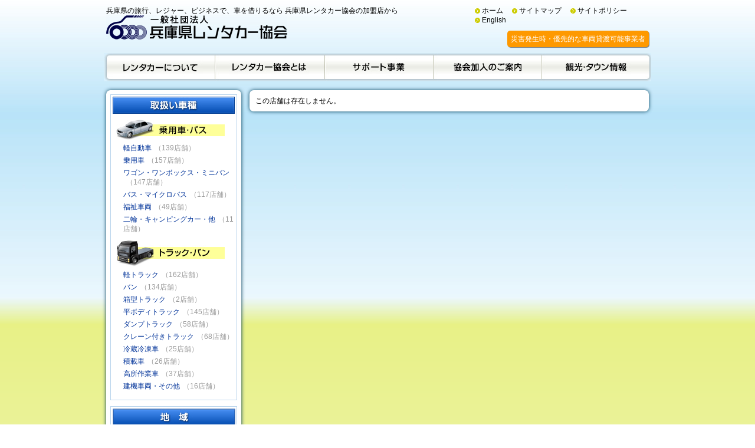

--- FILE ---
content_type: text/html; charset=UTF-8
request_url: https://hyogo-rentacar.com/info.php?id=131
body_size: 3155
content:
<!DOCTYPE HTML PUBLIC "-//W3C//DTD HTML 4.01 Transitional//EN" "http://www.w3.org/TR/html4/loose.dtd">
<html>
<head>
<meta http-equiv="Content-Type" content="text/html; charset=utf-8">

<title>存在しない店舗です|兵庫県レンタカー協会</title>
<link href="css/reset.css" rel="stylesheet" type="text/css">
<link href="css/base.css" rel="stylesheet" type="text/css">
<link href="css/contents.css" rel="stylesheet" type="text/css">
<link href="info/css/info.css" rel="stylesheet" type="text/css">
<!--[if IE 9]><link href="css/ie9.css" rel="stylesheet" type="text/css"><![endif]-->
<!--[if lt IE 9]><script type="text/javascript" src="js/ie9.js"></script><![endif]-->
<!--[if lt IE 7]><script type="text/javascript" src="js/ie7-squish.js"></script><![endif]-->
<script type="text/javascript" src="info/js/jquery.js"></script>
<script type="text/javascript" src="js/base.js"></script>
<!-- Google Tag Manager -->
<script>(function(w,d,s,l,i){w[l]=w[l]||[];w[l].push({'gtm.start':
new Date().getTime(),event:'gtm.js'});var f=d.getElementsByTagName(s)[0],
j=d.createElement(s),dl=l!='dataLayer'?'&l='+l:'';j.async=true;j.src=
'https://www.googletagmanager.com/gtm.js?id='+i+dl;f.parentNode.insertBefore(j,f);
})(window,document,'script','dataLayer','GTM-WLR6XVC');</script>
<!-- End Google Tag Manager -->
</head>
<body onload="MM_preloadImages('images/btn_global01_on.jpg','images/btn_global02_on.jpg','images/btn_global03_on.jpg','images/btn_global04_on.jpg','images/btn_global05_on.jpg');">
<!-- Google Tag Manager (noscript) -->
<noscript><iframe src="https://www.googletagmanager.com/ns.html?id=GTM-WLR6XVC"
height="0" width="0" style="display:none;visibility:hidden"></iframe></noscript>
<!-- End Google Tag Manager (noscript) -->
<!-- ヘッダー・グローバルメニュー -->
<div id="wrap">
<div id="header_wrap"> 
	<!--ヘッダー--> 
	<div id="header" class="clearfix"> 
		<div class="header_left"> 
			<p>兵庫県の旅行、レジャー、ビジネスで、車を借りるなら 兵庫県レンタカー協会の加盟店から</p> 
			<h1><a href="https://hyogo-rentacar.com"><img src="images/header_title.jpg" width="307" height="41" alt="一般社団法人 兵庫県レンタカー協会"></a></h1> 
		</div>
		<div class="header_right"> 
			<ul class="clearfix">
				<li><a href="/" title="兵庫県レンタカー協会">ホーム</a></li>
				<li><a href="sitemap.html">サイトマップ</a></li>
				<li><a href="policy.html">サイトポリシー</a></li>
				<li><a href="https://www.rentacar.or.jp/englishinfo" target="_blank">English</a></li>
			</ul>
			<div style="text-align:right;margin-top:10px;"><a href="disaster.html" class="btn_disaster">災害発生時・優先的な車両貸渡可能事業者</a></div>
		</div>
	</div> 
	<!--/ヘッダー--> 
 
	<!--グローバルメニュー--> 
	<ul id="nav" class="clearfix"> 
		<li><a href="rent.html" onMouseOut="MM_swapImgRestore()" onMouseOver="MM_swapImage('btng01','','images/btn_global01_on.jpg',1)"><img src="images/btn_global01.jpg" alt="レンタカーについて" width="188" height="48" id="btng01"></a></li> 
		<li><a href="about.html" onMouseOut="MM_swapImgRestore()" onMouseOver="MM_swapImage('btng02','','images/btn_global02_on.jpg',1)"><img src="images/btn_global02.jpg" alt="レンタカー協会とは" width="186" height="48" id="btng02"></a></li> 
		<li><a href="support.html" onMouseOut="MM_swapImgRestore()" onMouseOver="MM_swapImage('btng03','','images/btn_global03_on.jpg',1)"><img src="images/btn_global03.jpg" alt="サポート事業" width="184" height="48" id="btng03"></a></li> 
		<li><a href="join.html" onMouseOut="MM_swapImgRestore()" onMouseOver="MM_swapImage('btng04','','images/btn_global04_on.jpg',1)"><img src="images/btn_global04.jpg" alt="協会加入のご案内" width="183" height="48" id="btng04"></a></li> 
		<li><a href="link.html" onMouseOut="MM_swapImgRestore()" onMouseOver="MM_swapImage('btng05','','images/btn_global05_on.jpg',1)"><img src="images/btn_global05.jpg" alt="観光・タウン情報" width="187" height="48" id="btng05"></a></li> 
	</ul> 
	<!--/グローバルメニュー-->

<div id="contents_wrap">
	<!--コンテンツ-->
	<div id="contents" class="clearfix">
		<div id ="article">
			<div id="main">
				この店舗は存在しません。<br />
			</div>
  		</div><!-- #content -->
  		<!--サイドバー-->
  				<meta http-equiv="Content-Type" content="text/html; charset=utf-8"><div id="sidebar"><div class="section"><h3><img src="images/sidebar/title01_01.jpg" width="207" height="29" alt="取扱い車種"></h3><h4><img src="images/sidebar/title02_01.jpg" width="184" alt="車種"></h4><ul class="car"><li><a href="https://hyogo-rentacar.com/search.html?car=1">軽自動車</a><span>（139店舗）</span></li><li><a href="https://hyogo-rentacar.com/search.html?car=2">乗用車</a><span>（157店舗）</span></li><li><a href="https://hyogo-rentacar.com/search.html?car=3">ワゴン・ワンボックス・ミニバン</a><span>（147店舗）</span></li><li><a href="https://hyogo-rentacar.com/search.html?car=4">バス・マイクロバス</a><span>（117店舗）</span></li><li><a href="https://hyogo-rentacar.com/search.html?car=13">福祉車両</a><span>（49店舗）</span></li><li><a href="https://hyogo-rentacar.com/search.html?car=20">二輪・キャンピングカー・他</a><span>（11店舗）</span></li></ul><h4><img src="images/sidebar/title02_02.jpg" width="184" alt="車種"></h4><ul class="car"><li><a href="https://hyogo-rentacar.com/search.html?car=6">軽トラック</a><span>（162店舗）</span></li><li><a href="https://hyogo-rentacar.com/search.html?car=8">バン</a><span>（134店舗）</span></li><li><a href="https://hyogo-rentacar.com/search.html?car=19">箱型トラック</a><span>（2店舗）</span></li><li><a href="https://hyogo-rentacar.com/search.html?car=7">平ボディトラック</a><span>（145店舗）</span></li><li><a href="https://hyogo-rentacar.com/search.html?car=10">ダンプトラック</a><span>（58店舗）</span></li><li><a href="https://hyogo-rentacar.com/search.html?car=9">クレーン付きトラック</a><span>（68店舗）</span></li><li><a href="https://hyogo-rentacar.com/search.html?car=12">冷蔵冷凍車</a><span>（25店舗）</span></li><li><a href="https://hyogo-rentacar.com/search.html?car=15">積載車</a><span>（26店舗）</span></li><li><a href="https://hyogo-rentacar.com/search.html?car=11">高所作業車</a><span>（37店舗）</span></li><li><a href="https://hyogo-rentacar.com/search.html?car=21">建機車両・その他</a><span>（16店舗）</span></li></ul></div><div class="section"><h3><img src="images/sidebar/title01_02.jpg" width="208" height="30" alt="地域"></h3><ul class="area"><li><a href="https://hyogo-rentacar.com/search.html?area=1">神戸市東灘区・灘区・中央区</a><span>（43店舗）</span></li><li><a href="https://hyogo-rentacar.com/search.html?area=2">神戸市兵庫区・北区・長田区</a><span>（22店舗）</span></li><li><a href="https://hyogo-rentacar.com/search.html?area=3">神戸市須磨区・垂水区</a><span>（9店舗）</span></li><li><a href="https://hyogo-rentacar.com/search.html?area=4">神戸市西区・西脇市・三木市・小野市<br />加西市・美嚢郡・加東郡・多可郡</a><span>（33店舗）</span></li><li><a href="https://hyogo-rentacar.com/search.html?area=5">豊岡市・三田市・篠山市・養父市<br />丹波市・朝来市・川辺郡・美方郡</a><span>（30店舗）</span></li><li><a href="https://hyogo-rentacar.com/search.html?area=6">伊丹市・宝塚市・川西市</a><span>（24店舗）</span></li><li><a href="https://hyogo-rentacar.com/search.html?area=7">西宮市・芦屋市</a><span>（15店舗）</span></li><li><a href="https://hyogo-rentacar.com/search.html?area=8">尼崎市</a><span>（19店舗）</span></li><li><a href="https://hyogo-rentacar.com/search.html?area=9">明石市</a><span>（11店舗）</span></li><li><a href="https://hyogo-rentacar.com/search.html?area=10">加古川市・高砂市・加古郡</a><span>（15店舗）</span></li><li><a href="https://hyogo-rentacar.com/search.html?area=11">姫路市</a><span>（25店舗）</span></li><li><a href="https://hyogo-rentacar.com/search.html?area=12">相生市・たつの市・赤穂市・宍粟市<br />飾磨郡・神崎郡・揖保郡・赤穂郡<br />佐用郡</a><span>（9店舗）</span></li><li><a href="https://hyogo-rentacar.com/search.html?area=13">淡路島</a><span>（13店舗）</span></li><li><a href="https://hyogo-rentacar.com/search.html?area=14">その他</a><span>（6店舗）</span></li></ul></div><div class="section last-child"><h3><img src="images/sidebar/title01_03.jpg" width="208" height="29" alt="事業社名"></h3><ul class="company"><li><a href="https://hyogo-rentacar.com/search.html?kana=あ">あ行</a><span>（36店舗）</span></li><li><a href="https://hyogo-rentacar.com/search.html?kana=か">か行</a><span>（19店舗）</span></li><li><a href="https://hyogo-rentacar.com/search.html?kana=さ">さ行</a><span>（17店舗）</span></li><li><a href="https://hyogo-rentacar.com/search.html?kana=た">た行</a><span>（77店舗）</span></li><li><a href="https://hyogo-rentacar.com/search.html?kana=な">な行</a><span>（49店舗）</span></li><li><a href="https://hyogo-rentacar.com/search.html?kana=は">は行</a><span>（44店舗）</span></li><li><a href="https://hyogo-rentacar.com/search.html?kana=ま">ま行</a><span>（15店舗）</span></li><li><a href="https://hyogo-rentacar.com/search.html?kana=や">や行</a><span>（6店舗）</span></li><li><a href="https://hyogo-rentacar.com/search.html?kana=ら">ら行</a><span>（7店舗）</span></li><li><a href="https://hyogo-rentacar.com/search.html?kana=わ">わ行</a><span>（4店舗）</span></li></ul></div></div>  		<!--/サイドバー-->
	</div><!--/コンテンツ-->
</div>
<!--フッター-->
<div id="footer_wrap"> 
	<!--フッター--> 
	<div id="footer" class="clearfix"> 
		<h1><a href="/"><img src="images/footer_logo.png" width="90" height="90" alt="一般社団法人 兵庫県レンタカー協会"></a></h1>
		<div class="footer_middle">
			<img src="images/top/banner01_01-2.png" style="width:230px" alt="Safety tips">
			<a href="https://hyogo-rentacar.com/search.html"><img src="images/symbol.jpg" width="196" height="55" alt="安全・安心の証"></a>
			　<!--<a href="https://hyogo-rentacar.com/safety.html"><img src="images/bn_safety_tips.png" height="55" alt="Safety tips"></a>-->
		</div>
		<div class="footer_right"> 
			<address> 
				〒658-0024神戸市東灘区魚崎浜町33(自動車会館内)<br> 
				TEL 078-453-6656 FAX 078-453-3226
			</address> 
			Copyright <span>&copy;</span> 2005-2026 兵庫県レンタカー協会　All Rights Reserved
		</div> 
	</div> 
	<!--/フッター--> 
</div>
</div> 
</body> 
</html>


--- FILE ---
content_type: text/css
request_url: https://hyogo-rentacar.com/css/contents.css
body_size: 3168
content:
@charset "utf-8";



/* 共通

--------------------------------------------------------------------------------*/

div#contents_wrap div#contents{

	margin:15px auto;

	width:940px;

}

div#contents_wrap div#contents div#article{

	margin:0 10px 0 0;

	padding:10px;

	width:657px;

	-webkit-border-radius:7px;

	-moz-border-radius:7px;

	border-radius:7px;

	-webkit-box-shadow:#003d57 0px 0px 6px;

	-moz-box-shadow:#003d57 0px 0px 6px;

	box-shadow:#003d57 0px 0px 6px;

	background:#ffffff;

	behavior:url('../PIE.htc');

	float:right;

}

div#contents_wrap div#contents div#article h2,

div#contents_wrap div#contents div#article h3,

div#contents_wrap div#contents div#article h4

{	margin-bottom:20px; }

div#contents_wrap div#contents div#article table{

	border-spacing:0;

	border-collapse:collapse;

	empty-cells:show;

}

div#contents_wrap div#contents div#article table tr th,

div#contents_wrap div#contents div#article table tr td{

	vertical-align:middle;

	border:1px solid #999;

}



/* rent.html

--------------------------------------------------------------------------------*/

body#rent div#contents_wrap div#contents div#article h2,

body#rent div#contents_wrap div#contents div#article h3

{	margin-bottom:10px; }

body#rent div#contents_wrap div#contents div#article p{

	font-size:14px;

	line-height:140%;

}

body#rent div#contents_wrap div#contents div#article div.centering{

	margin-bottom:15px;

	text-align:center;

}

body#rent div#contents_wrap div#contents div#article div.title03{

	padding:10px 0 10px 100px;

	/zoom:1;

}

body#rent div#contents_wrap div#contents div#article div.bg01

{	background:url('../images/rent/title03_01_bg.jpg') no-repeat 8px 50%; }

body#rent div#contents_wrap div#contents div#article div.bg02

{	background:url('../images/rent/title03_02_bg.jpg') no-repeat 8px 50%; }

body#rent div#contents_wrap div#contents div#article div.bg03{

	margin-bottom:35px;

	background:url('../images/rent/title03_03_bg.jpg') no-repeat 20px 50%;

}

body#rent div#contents_wrap div#contents div#article div.title03 h4{

	margin-bottom:6px;

	padding-bottom:5px;

	border-bottom:1px solid black;

}

body#rent div#contents_wrap div#contents div#article p.title02_03

{	margin:0 0 20px 20px; }

body#rent div#contents_wrap div#contents div#article table{

	margin:10px 0;

	width:100%;

}

body#rent div#contents_wrap div#contents div#article table tr th,

body#rent div#contents_wrap div#contents div#article table tr td{

	padding:10px 0;

	text-align:center;

}

body#rent div#contents_wrap div#contents div#article table tr th

{	font-weight:bold; }

body#rent div#contents_wrap div#contents div#article table tr th.blue01

{	background:#e3f0fd; }

body#rent div#contents_wrap div#contents div#article table tr th.blue02

{	background:#cbe3fc; }

body#rent div#contents_wrap div#contents div#article table tr th.green01

{	background:#f0ffc4; }

body#rent div#contents_wrap div#contents div#article table tr th.green02

{	background:#ccff66; }

body#rent div#contents_wrap div#contents div#article table tr th.green03

{	background:#e9feef; }

body#rent div#contents_wrap div#contents div#article table tr th.green04

{	background:#d2fddd; }

body#rent div#contents_wrap div#contents div#article table tr th.creem

{	background:#fffee9; }

body#rent div#contents_wrap div#contents div#article table tr th.orange01

{	background:#FFE599; }

body#rent div#contents_wrap div#contents div#article table tr th.orange02

{	background:#FFD24D; }

body#rent div#contents_wrap div#contents div#article table tr .topRed
{	border-top:2px solid #DF2D0C; }
body#rent div#contents_wrap div#contents div#article table tr .rightRed
{	border-right:2px solid #DF2D0C; }
body#rent div#contents_wrap div#contents div#article table tr .bottomRed
{	border-bottom:2px solid #DF2D0C; }
body#rent div#contents_wrap div#contents div#article table tr .leftRed
{	border-left:2px solid #DF2D0C; }

.tCenter{
	text-align:center;
}
.kaiseigoWrap{
	margin-top:10px;
	padding:10px 10px 1px;
	background:url('../images/rent/bg_kaiseigo.jpg') repeat 50% 0;
}
div#contents_wrap div#contents div#article .kaiseigoWrap h4{
	margin-bottom:10px;
}
.kaiseigoWrap table{
	background:#fff;
}
.red{
	color:#DF2D0C;
	font-weight:inherit;
}


/* about.html

--------------------------------------------------------------------------------*/

body#about div#contents_wrap div#contents div#article ul

{	margin:0 20px 20px; }

body#about div#contents_wrap div#contents div#article ul li{

	margin-bottom:12px;

	padding-left:16px;

	width:255px;

	background:url('../images/icon_list03.jpg') no-repeat 0 2px;

	float:left;

}

body#about div#contents_wrap div#contents div#article strong{

	margin-bottom:30px;

	padding:15px 0;

	width:100%;

	font-size:14px;

	font-weight:bold;

	text-align:center;

	display:block;

	background:#f0fcf2;

}

body#about div#contents_wrap div#contents div#article dl dt{

	margin-bottom:15px;

	padding:15px 0 0 36px;

	width:110px;

	background:url('../images/icon_list03.jpg') no-repeat 15px 17px;

	border-top:1px solid #ccc;

	clear:both;

	float:left;

}

body#about div#contents_wrap div#contents div#article dl dd{

	margin-bottom:15px;

	padding-top:15px;

	width:510px;

	border-top:1px solid #ccc;

	float:left;

}

body#about div#contents_wrap div#contents div#article dl dt:first-child{

	padding-top:0;

	background:url('../images/icon_list03.jpg') no-repeat 15px 2px;

	border:none;

}

body#about div#contents_wrap div#contents div#article dl dd.first{

	padding-top:0;

	border:none;

}

body#about div#contents_wrap div#contents div#article h4

{	margin:0 0 20px 18px; }

body#about div#contents_wrap div#contents div#article ul.link{

	padding-bottom:10px;

	border-bottom:1px dotted #666;

}

body#about div#contents_wrap div#contents div#article ul.last{

	margin:0 0 20px 10px;
	padding:0;

	border:none;

}

body#about div#contents_wrap div#contents div#article ul.link li,

body#about div#contents_wrap div#contents div#article ul.last li{

	margin-bottom:8px;

	padding-left:14px;

	width:200px;

	background:url('../images/icon_list04.jpg') no-repeat 0 3px;

	float:left;

}



/* support.html

--------------------------------------------------------------------------------*/

body#support div#contents_wrap div#contents div#article ul

{	margin:0 60px 40px 20px; }

body#support div#contents_wrap div#contents div#article ul li{

	margin-bottom:12px;

	padding-left:16px;

	font-size:14px;

	line-height:120%;

	background:url('../images/icon_list03.jpg') no-repeat 0 2px;

}

body#support div#contents_wrap div#contents div#article p

{	text-align:right; }



body#support div#contents_wrap div#contents div#article table{

	margin:5px 0 15px;

	width:100%;

}

body#support div#contents_wrap div#contents div#article table tr th,

body#support div#contents_wrap div#contents div#article table tr td{

	padding:10px;

	letter-spacing:1px;

}

body#support div#contents_wrap div#contents div#article table tr th{

	text-align:center;

	font-weight:bold;

	background:#cbe3fc;

}

body#support div#contents_wrap div#contents div#article table tr td

{	background:#fff; }

body#support div#contents_wrap div#contents div#article table tr:nth-child(odd) td

{	background:#eff7fe; }

body#support div#contents_wrap div#contents div#article table tr td:nth-child(3),

body#support div#contents_wrap div#contents div#article table tr td:nth-child(4)

{	text-align:center; }



/* disaster.html

--------------------------------------------------------------------------------*/

body#disaster div#contents_wrap div#contents div#article ul
{	margin:0 60px 40px 20px; }

body#disaster div#contents_wrap div#contents div#article .fRight{
	margin-bottom:2em;
	margin-left:1em;
	float:right;
}
body#disaster div#contents_wrap div#contents div#article p
{	text-align:right; }
body#disaster div#contents_wrap div#contents div#article p.mainmsg{
	margin:20px;
	font-size:14px;
	text-align:left;
	line-height:1.6em;
}
body#disaster div#contents_wrap div#contents div#article table{

	margin:5px 0 15px;

	width:100%;

}

body#disaster div#contents_wrap div#contents div#article table tr th,

body#disaster div#contents_wrap div#contents div#article table tr td{

	padding:10px;

	letter-spacing:1px;

}

body#disaster div#contents_wrap div#contents div#article table tr th{

	text-align:center;

	font-weight:bold;

	background:#cbe3fc;

}

body#disaster div#contents_wrap div#contents div#article table tr td

{	background:#fff; }

body#disaster div#contents_wrap div#contents div#article table tr:nth-child(odd) td

{	background:#eff7fe; }

body#disaster div#contents_wrap div#contents div#article table tr td:nth-child(1),

body#disaster div#contents_wrap div#contents div#article table tr td:nth-child(4)

{	text-align:center; }


/* safety.html

--------------------------------------------------------------------------------*/

body#safety div#contents_wrap div#contents div#article p{
	margin:.8em;
	font-size:14px;
	line-height:1.8em;
}
body#safety div#contents_wrap div#contents div#article p.tCenter{
	text-align:center;
}
body#safety div#contents_wrap div#contents div#article p.tRight{
	text-align:right;
}
.btnLink{
	margin:0 .3em;
	padding:.5em 2.5em;
	color:#fff;
	text-align:center;
	display:inline-block;
	background: #438bef;
	background: -webkit-linear-gradient(top, #438bef 1%,#2261b9 100%);
	background: linear-gradient(to bottom, #438bef 1%,#2261b9 100%);
	box-shadow:0 2px 0 rgba(0,0,0,0.2);
	border-radius:5px;
}


/* join.html

--------------------------------------------------------------------------------*/

body#join div#contents_wrap div#contents div#article ul

{	margin:0 0 40px 20px; }

body#join div#contents_wrap div#contents div#article ul li{

	margin-bottom:12px;

	padding-left:16px;

	font-size:14px;

	line-height:120%;

	background:url('../images/icon_list03.jpg') no-repeat 0 2px;

}

body#join div#contents_wrap div#contents div#article div.join_02{

	height:121px;

	background:url('../images/join/join_02.jpg') no-repeat;

	position:relative;

}

body#join div#contents_wrap div#contents div#article div.join_02 p{

	line-height:150%;

	margin-left:15px;

}

body#join div#contents_wrap div#contents div#article div.join_05{

	height:615px;

	background:url('../images/join/join_05.jpg') no-repeat;

	position:relative;

}

body#join div#contents_wrap div#contents div#article div.join_05 p{

	line-height:130%;

	margin-left:15px;

	padding-top:2px;

	margin-top:0;



}

body#join div#contents_wrap div#contents div#article div.join_05 strong{

	color:#ff0000;

	font-weight:bold;

}



body#join div#contents_wrap div#contents div#article div.join_05 table{

	margin:15px;

	margin-top:0;

	width:95%;

}

body#join div#contents_wrap div#contents div#article div.join_05 table tr th,

body#join div#contents_wrap div#contents div#article div.join_05 table tr td{

	padding:5px 10px;

	text-align:left;

}

body#join div#contents_wrap div#contents div#article div.join_05 table tr th{

	width:100px;

	background:#efefef;

}

body#join div#contents_wrap div#contents div#article div.join_05 table tr td

{	background:#fcfcfc; }

body#join div#contents_wrap div#contents div#article div.join_05 table tr td.btn

{	text-align:center; }

body#join div#contents_wrap div#contents div#article div.join_05 table tr td input,

body#join div#contents_wrap div#contents div#article div.join_05 table tr td textarea{

	background:#fff;

	border:1px solid #999;

}

body#join div#contents_wrap div#contents div#article div.join_05 table tr td input,

body#join div#contents_wrap div#contents div#article div.join_05 table tr td select

{	vertical-align:middle; }

body#join div#contents_wrap div#contents div#article div.join_05 table tr td input[type=submit]

{	padding:2px 30px; }

body#join div#contents_wrap div#contents div#article div.join_05 table tr td input:hover,

body#join div#contents_wrap div#contents div#article div.join_05 table tr td input:focus,

body#join div#contents_wrap div#contents div#article div.join_05 table tr td textarea:hover,

body#join div#contents_wrap div#contents div#article div.join_05 table tr td textarea:focus{

	background:#ffffcc;

}

body#join div#contents_wrap div#contents div#article div.join_05 table tr td input#add1,

body#join div#contents_wrap div#contents div#article div.join_05 table tr td input#add2,

body#join div#contents_wrap div#contents div#article div.join_05 table tr td input#tel,

body#join div#contents_wrap div#contents div#article div.join_05 table tr td input#email,

body#join div#contents_wrap div#contents div#article div.join_05 table tr td input#hphone

{	ime-mode:disabled; }



/* link.html

--------------------------------------------------------------------------------*/

body#link div#contents_wrap div#contents div#article h4

{	margin:0 0 20px 38px; }

body#link div#contents_wrap div#contents div#article ul{

	margin:0 20px 20px 40px;

	padding-bottom:10px;

	border-bottom:1px dotted #666;

}

body#link div#contents_wrap div#contents div#article ul.last{

	margin-bottom:20px;

	padding:0;

	border:none;

}

body#link div#contents_wrap div#contents div#article ul li{

	margin-bottom:8px;

	padding-left:14px;

	width:180px;

	background:url('../images/icon_list04.jpg') no-repeat 0 3px;

	float:left;

}



/* sitemap.html

--------------------------------------------------------------------------------*/

body#sitemap div#contents_wrap div#contents div#article ul

{	margin:0 15px 5px; }

body#sitemap div#contents_wrap div#contents div#article ul li{

	margin-bottom:20px;

	font-size:14px;

	font-weight:bold;

}

body#sitemap div#contents_wrap div#contents div#article ul li:nth-child(odd)

{	float:left; }

body#sitemap div#contents_wrap div#contents div#article ul li:nth-child(even)

{	float:right; }

body#sitemap div#contents_wrap div#contents div#article ul li a{

	padding:10px 0 10px 40px;

	width:260px;

	background:#f9f9f9 url('../images/icon_list04.jpg') no-repeat 20px 13px;

	border:1px solid #b8d4ec;

	display:block;

}



/* policy.html

--------------------------------------------------------------------------------*/

body#policy div#contents_wrap div#contents div#article h4{

	margin-left:20px;

	padding-left:14px;

	font-size:12px;

	line-height:140%;

	background:url('../images/icon_list03.jpg') no-repeat 0 2px;

}

body#policy div#contents_wrap div#contents div#article p

{	margin:0 20px 20px; }



/* search.html

--------------------------------------------------------------------------------*/

body#search h2{

	border-bottom: 2px solid #2261b9;

	position: relative;

}

body#search h2 span.cnt{

	font-weight:bold;

	position: absolute;

	right: 10px;

}



body#search h2 span.cnt strong{

	font-size: 20px;

	font-weight:bold;

	color: #f00;

}

body#search div.s_result{

	float: left;

}



body#search div.s_result div.del{

	text-align: right;

	padding-right: 10px;

}



body#search div.s_result div.select{

	background-color: #fcf3d1;

	padding: 5px 10px;

	margin: 0px 10px;

	font-weight:bold;

}





body#search div#company{

  float: right;

	width: 657px;

	margin: 15px 20px 0 0;

}



body#search div#company div.c_info{

	margin-bottom: 10px;

	background-color: #fff;

	border: 1px solid #b8d4ec;

	padding: 5px;

	position: relative;

}



body#search div#company div.c_info_b{

	border-left: 5px solid #ff9933;

	margin: 5px;

	padding-left: 10px;

}



body#search div#company div.c_info h3{

	font-size: 14px;

	font-weight:bold;

	color: #000;

}

body#search div#company div.c_info a{

	font-size: 14px;

	font-weight:bold;

	color: #2261b9;

}





body#search div#company div.c_info img{

	position: absolute;

	bottom: 15px;

	right: 10px;

}



body#search div#contents_wrap div#contents div#article img.mapimage{

	float: right;

	padding-top: 20px;

}



/* 地図から検索

--------------------------------------------------------------------------------*/

body#mapsearch

{	margin:0 10px; }

body#mapsearch div#wrap{

	background:none;

	-pie-background:none;

	behavior:url('../PIE.htc');

}

body#mapsearch div#header_wrap div#header

{	width:auto; }

body#mapsearch div#header_wrap div#header div.header_left{

	width:auto;

	float:none;

}

body#mapsearch div#header_wrap div#header div.header_left h1

{	float:left; }



body#mapsearch div#header_wrap div#header div.header_left form input[type=text],

body#mapsearch div#header_wrap div#header div.header_left form input.searchbox{

	padding:3px 5px;

	width:350px;

	background:#ffffcc;

	border:1px solid #999;

}

body#mapsearch div#header_wrap ul#nav{

	padding:15px;

	width:auto;

	background:#f2f8fe;

	/zoom:1;

}

body#mapsearch div#header_wrap ul#nav li{

	margin-right:10px;

	position:relative;

}

body#mapsearch div#header_wrap ul#nav li.li01,

body#mapsearch div#header_wrap ul#nav li.li02,

body#mapsearch div#header_wrap ul#nav li.li03,

body#mapsearch div#header_wrap ul#nav li.li04

{

	z-index:999;

}



body#mapsearch div#header_wrap ul#nav li.last-child,

body#mapsearch div#header_wrap ul#nav li:last-child

{	margin:0;z-index:999; }

body#mapsearch div#header_wrap{

	z-index:10;

}

body#mapsearch div#header_wrap ul#nav li div.box01,

body#mapsearch div#header_wrap ul#nav li div.box02,

body#mapsearch div#header_wrap ul#nav li div.box03,

body#mapsearch div#header_wrap ul#nav li div.box04{

	padding:10px;

	min-width:188px;

	height:400px;

	overflow:auto;

	background:#fff;

	border:1px solid #ccc;

	display:none;

	position:absolute;

	top:62px;

	left:0;

	z-index:999;

}

body#mapsearch div#header_wrap ul#nav li div ul li{

	margin:0;

	padding:0;

	float:none;

	/*float:none;

	_zoom:1;*/

}

body#mapsearch div#header_wrap ul#nav li div ul li.area{

	color: red;

	font-weight: bold;

	padding: 5px 0;

}

body#mapsearch div#header_wrap ul#nav li div ul li a

{	display:block;/zoom:1; }



body#mapsearch div#contents_wrap div#contents

{	width:auto; }

body#mapsearch div#contents_wrap div#contents div#article{

	margin:0;

	padding:0;

	width:auto;

	-webkit-border-radius:none;

	-moz-border-radius:none;

	border-radius:none;

	-webkit-box-shadow:none;

	-moz-box-shadow:none;

	box-shadow:none;

	background:#ffffff;

	float:right;

}



body#mapsearch div#contents_wrap div#contents div#sidebar{

	margin:0;

	padding:0;

	width:215px;

	-webkit-border-radius:none;

	-moz-border-radius:none;

	border-radius:none;

	-webkit-box-shadow:none;

	-moz-box-shadow:none;

	box-shadow:none;

	background:#ffffff;

	float:left;

}

body#mapsearch div#footer_wrap div#footer

{	width:95%; }



/* 8/26 追加・変更分

--------------------------------------------------------------------------------*/

body#mapsearch div#header_wrap div#header div.header_left form{

	margin:0 0 0 15px;

	float:left;

}

body#mapsearch div#header_wrap div#header div.header_left img.printbtn{

	margin-left:15px;

	cursor:pointer;

}

body#mapsearch div#header_wrap textarea.printmemo{

	height:90px;

	display:none;

}



body#mapsearch div#contents_wrap div#contents div#article div#map

{	

	width:100%;

	z-index:1;

}



/* busmail.html

--------------------------------------------------------------------------------*/

body#join div#contents_wrap div#contents div#article div.busmail{

	background: #fff;

	margin-bottom: 10px;

}

a.t-btn-disaster{
	display:inline-block;
	padding:10px 22px 9px 22px;
	border-radius:10px;
	background:#FE9900;
	color:#FFF;
	font-weight:bold;
	font-size:14px;
	letter-spacing:1px;
	border-bottom:solid 3px #CCC;
}
a.t-btn-disaster:hover{
	background:#094FB1;
}

body#disaster div#contents_wrap div#contents div#article p.t-left{
	text-align:left;
}
.t-disaster-link-top{
	text-align:center;
	margin-top:30px;
	margin-bottom:30px;
}
.t-disaster-link-top a{
	display:inline-block;
	padding:12px 24px 10px 24px;
	border-radius:10px;
	background:#094FB1;
	color:#FFF;
	font-weight:bold;
	font-size:15px;
	letter-spacing:1px;
	border-bottom:solid 3px #CCC;
}
.t-disaster-link-top a:hover{
	background:#FE9900;
}
.t-ml20{
	margin-left:20px;
}

.t-disaster-title{
	margin-bottom:8px !important;
}
.t-disaster-nav{
	padding-left:16px;
	margin-bottom:8px !important;
}
.t-mt30{
	margin-top:30px;
}

--- FILE ---
content_type: text/css
request_url: https://hyogo-rentacar.com/info/css/info.css
body_size: 1305
content:
*
{
    padding: 0;
    margin:0;
    font-size: 14px;
}
div
{
    /*border: 1px solid #f00;*/
}


/****************/
/*    main      */
/****************/

div#article{
	width:657px;
}

div#main{
	width: 100%;
}

div#main_head
{
    border-bottom: 2px solid #2261b9;
    background: url("../img/logo.png") no-repeat left;
    padding: 0px 5px 10px 80px;
    height: 58px;
    position: relative;
}
div.tenpo_title
{
    float: left;
}

div#detail
{
    margin: 5px;
    position: relative;
    width: 98%;
    min-height: 160px;
}

div#main_rink
{
    width: 120px;
    margin: 10px 15px;
    border: 1px solid #ddd;
    position:absolute;
    bottom: 0;
    right: 0;
    
}

div#detail_syatai
{
    width:98%;
    margin: 5px;
}

div#map_canvas
{
   width:98%;
   height:400px; 
}

/****************/
/*    parts     */
/****************/
#main_head h1
{
	font-size: 20px;
    font-weight:bold;
    color: #2261b9;
	width: 360px;
	margin: 10px 0;
	line-height: 20px;
	_padding-top: 5px;
}
h2
{
    /*border: 1px solid #000;*/
}

#article h2
{
		
    height: 44px;
    margin: 0px;
    padding: 10px 50px 0px 50px;
	_padding-left: 35px;
    background: url("../img/h2_mozi-trans.png") no-repeat;
	background-position:	2% 100%;
    line-height: 44px;
	_line-height: 28px;
	font-weight: bold;
	
}

* html .ie_hack{
		position: absolute;
		top: 10px;
		left: 5px;
}


div.h2_back
{
		width: 100%;
    height: 54px;
    margin: 10px 0px;
    padding: 0px;
    background-color:#000;
    background-image:url("../img/header.png");
		_background-image:none;
    position: relative;

}



div.h2_en
{
    background-color:#000;
    background-image:url("../img/h2-en-trans.png");
    width:12px;
    height:12px;
		_height: 10px;
    position: absolute;
    top: 25px;
		_top: 15px;
    left: 30px;
		_left: 20px;
    z-index: 99;
		_padding: 0;
		_margin: 0;
		_line-height: 100%;
		_font-size: 10px;
}

/*キャッチフレーズ*/
.catch
{
	width: 20px;
    font-size: 14px;
    height: 14px;
	margin: 0;
}

/*このページを印刷のボタン*/
.print
{
	position: absolute;
	top: 18px;
	right: 8px;
	width: 180px;
}

.print_par
{
    position: relative;

}

.print_map
{
    margin-top: 15px;
    position: absolute;
		right: 10px;
		bottom: 10px;
}


/*携帯サイト*/
.qr
{
    display:block;
    margin: 0 auto;
    text-align: center;
    width: 106px;
    height: 106px;
}

/*店舗詳細*/
.tit
{
    width: 15%;
    float: left;
    background-color: #2261b9;
    color: #fff;
    padding: 5px 10px;
    margin: 5px;
    text-align:center;
    font-weight:bold;
}
.info
{
    width: 50%;
    float: left;
    padding: 5px 10px;
    margin: 5px;
    font-size: 14px;
}
.space
{
    clear: left;
    padding-bottom: 2px;
}

/*車種詳細*/
#syatai_center
{
   margin: 0 auto;
   padding: 0;
   /*width: 600px;*/
   width: 95%;
   display:inline-block;
   min-height:1%;  /* for IE 7*/

}
.syatai
{
    /*width: 600px;*/
    float: left;
    padding: 0px;
    margin: 5px 0;
    border: 1px solid #ddd;

}

.syatai img
{
    float: left;
}

/**********************/
/*    table parts     */
/**********************/
div#contents_wrap div#contents div#article table
{
    margin-left: 10px;
    float: right;
    width: 500px;
}
div#contents_wrap div#contents div#article table tr th
{
    background-color: #eee;
    padding: 5px 0 5px 10px;
    text-align: left;
		width: 150px;
		border: 5px solid #fff;
}
div#contents_wrap div#contents div#article table tr td
{
    padding: 5px 10px;
		border: 5px solid #fff;

}

div#contents_wrap div#contents div#article table tr
{
    margin-bottom:10px;
}

/******************/
/*    clearfix    */
/******************/

.clearfix:after 
{
    content:".";
    display:block;
    clear:both;
    height:0;
    visibility:hidden;
}
.clearfix 
{
    min-height:1px;
}
* html .clearfix 
{
    height:1px;
    /*\*//*/
	height:auto;
	overflow:hidden;
	/**/
}